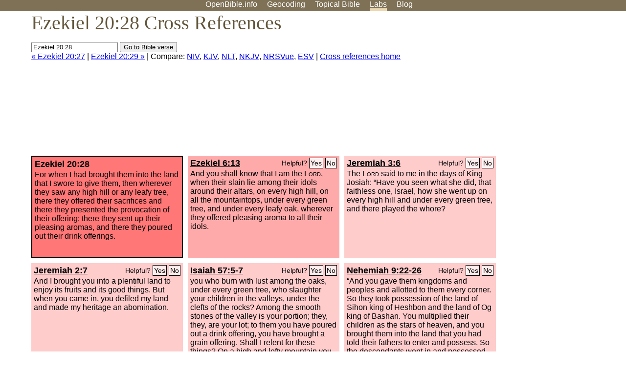

--- FILE ---
content_type: text/html; charset=UTF-8
request_url: https://www.openbible.info/labs/cross-references/search?q=Ezekiel+20%3A28
body_size: 6329
content:
<!DOCTYPE html PUBLIC "-//W3C//DTD XHTML 1.0 Strict//EN" "http://www.w3.org/TR/xhtml1/DTD/xhtml1-strict.dtd">
<html xmlns="http://www.w3.org/1999/xhtml">
<head>
<title>Ezek 20:28 Cross References (14 Verses)</title>
<meta name="viewport" content="width=device-width" />
<meta charset="UTF-8" />
<style>body{background:#fff;font-family:Segoe UI,-apple-system,Verdana,sans-serif;margin:0;padding:0}h1{font-size:250%;color:#625539;font-family:Georgia,serif;font-weight:400;margin-top:0;margin-bottom:.25em}h1+h2,h1+p{margin-top:-.5em}h2{font-size:200%;color:#6d834e;font-family:Georgia,serif;font-weight:400;margin-bottom:.25em;clear:left}h3{color:#625529;font-size:110%}h3+p,h3+ul{margin-top:-1em}h4{font-family:Georgia,serif;margin-bottom:.25em}td{vertical-align:top}#head{background:#7e7156}#head p{margin:0;padding-bottom:5px}#nav{text-align:center}#head a,#nav a{text-decoration:none;color:#fff;margin-right:1em;padding:0}#nav a:hover,body.blog #nav-blog,body.geo #nav-geo,body.home #nav-home,body.labs #nav-labs,body.realtime #nav-realtime,body.topics #nav-topics{border-bottom:5px solid #ebd8af}#logo{margin:.25em;padding:0;font-size:100%;position:absolute;left:0;height:2em}#body{width:90%;max-width:1200px;min-width:300px;margin-left:auto;margin-right:auto}div.testament{width:40%;float:left}div.testament h3{position:static;width:auto;text-align:left}div.testament li{font-size:110%}#side ul,div.testament ul{list-style-type:none;margin-left:0;padding-left:0}p.intro{font-family:Geogia,serif;font-size:125%;color:#444}#side{border-top:1px solid #7e7156;padding-top:0;margin-top:25px}#foot{font-size:85%;color:#444;border-top:1px solid #7e7156;padding:5px 5% 0;max-width:1200px;margin-top:25px;clear:both}#top-ads{float:right;margin:1em 2em 0 1em;width:340px}ul.overlay-gallery li{list-style-type:none;display:inline;float:left;clear:right;margin:auto 2em 1em auto}.alpha-nav{color:#ccc}.alpha-nav strong{color:#000}a img{border:none}a.ge{padding:0 0 24px 36px;background:url(https://a.openbible.info/images/ge.png);background-repeat:no-repeat}h2 a{color:#6d834e}span.sc{font-variant:small-caps}.note,span.preview{font-size:85%;color:#444}img.atlas{float:left;margin:auto 2em 2em auto}hr.clear{height:1px;visibility:hidden;clear:both}code{font-family:Consolas,monospace;font-size:85%;background:#eee}span.note{font-weight:400;font-size:80%}cite.bibleref{font-style:normal}img{max-width:100%}#map-canvas img{max-width:auto}input{font-weight:400}#suggest ol{width:25%;float:left;list-style-type:none}h2 input{font-size:120%;max-width:100%}h2 input[type=submit]{font-size:100%}form.topic-search{background:#e2e6dc;margin:0 0 auto 0;padding:4px 5px 4px 10px;font-weight:700}form+h1{margin-top:.2em}body.script .invisible{visibility:hidden}body.script .visible,body.script .visible .invisible{visibility:visible}.topic-search input{padding:2px}.topic-search .alpha-nav{font-weight:400;margin-top:-.5em}p.error,p.message{background:#ebd8af;border-top:1px solid #7e7156;border-bottom:1px solid #7e7156;padding:10px}body.script .vote-buttons{padding-right:10px;margin:0}.vote-buttons button{margin-bottom:3px}p.browse-verse{font-size:80%;margin-top:-.75em}p.verse-text{font-size:120%;line-height:160%}p.verse-topics{line-height:250%}p.verse-topics a{text-decoration:none;margin-right:1em}p.verse-topics a:hover{text-decoration:underline}a.cloud-1{font-size:90%}a.cloud-2{font-size:120%}a.cloud-3{font-size:150%}a.cloud-4{font-size:200%}a.cloud-5{font-size:250%}body.topics h1 span.small{display:block;font-size:35%;margin-bottom:-.5em}body.photos h1 img{float:left;margin:.25em 15px .5em 0}body.photos h2{clear:left}body.photos div.col{width:30%;float:left}body.photos div.col h2{border-color:transparent}span.credit{font-size:75%}ul.photos{list-style-type:none;padding-left:0;margin-left:0}ul.photos li{padding:3px;display:inline-block;list-style-type:none}.clear{clear:both}.left{float:left}.right{float:right}table.data{border-spacing:0}table.data td{border-bottom:1px solid #ccc}table.data th{text-align:left;border-bottom:1px solid #666}table.data th.number,td.number,th.number{text-align:right}table.data td,table.data th{padding:2px}table.chapters td{padding-right:12px}body.realtime input.search{font-size:120%}#tweets div.tweets{margin-top:12px;padding:0}#tweets div.tweets div{border-top:1px dashed #ccc;line-height:125%;padding:5px 0;clear:left}#tweets{max-width:564px;padding:12px 0;margin-top:20px}body.realtime a.bibleref{color:#390}#tweets h2{margin-top:0}.realtime-home #tweets{border-right:200px solid #f0f0f0;float:left;padding-top:0;padding-right:20px}.realtime-home .top{float:left;width:200px;margin-left:-200px;padding:10px 20px}p.prev-next{clear:left}ol.emoji{padding:0;margin:0;list-style-type:none}ol.emoji li{display:inline-block;font-size:2em;max-width:100px;text-align:center;list-style-type:none;width:2em;padding:8px}ol.emoji li small{font-size:45%;display:block}a.share span{margin:0;padding:0;height:20px;width:20px;line-height:20px;font-size:16px}a.share svg{fill:#fff;width:20px;height:20px;display:inline-block;vertical-align:bottom}h1 a.share span{font-size:20px}h1 a.share svg{vertical-align:baseline}@media (max-width:769px){#top-ads{float:none;margin:2em 0;text-align:center;width:auto;min-height:250px}#head p{line-height:44px}.mobile-hide{display:none}table.chapters td{padding-bottom:12px}}@media print{#top-ads{display:none}}</style>
<link rel="icon" type="image/x-icon" href="https://a.openbible.info/favicon.ico" />
	<link rel="canonical" href="https://www.openbible.info/labs/cross-references/search?q=Ezekiel+20%3A28" />
<style type="text/css">
	.votes-1 { background: #fee; }
	.votes-2 { background: #fdd; }
	.votes-3 { background: #fcc; }
	.votes-4 { background: #fbb; }
	.votes-5 { background: #faa; }
	div.crossrefs { clear: right; }
	div.crossrefs div { width:300px; height:200px; float:left; margin:auto 10px 10px auto; padding:5px; overflow:auto; }
	div.crossrefs div h3 {color:#000; margin-top:0; margin-bottom:1em; }
	div.crossrefs div h3 a {color:#000; }
	div.crossrefs p {margin-bottom:0;}
	div.crossrefs div.crossref-verse { background: #f77; border: 2px solid #000; width: 296px; height: 196px;}
	span.vote { font-size:80%; float:right; font-weight:normal; padding-top:2px;}
	span.vote a {background: #fee; border:1px solid #000; padding:2px; color:#000; text-decoration:none;}
	@media print {
		div.crossrefs div, div.crossrefs div.crossref-verse { width:auto; height:auto; float:none; margin:auto; padding:auto; }
		form, span.vote, span.links, #head { display:none; }
		h1 { font-size: 100%; }
	}
</style>
</head>
<body class="labs inline-h3">
<div id="head">
	<p id="nav">
		<a href="/" id="nav-home">OpenBible.info</a>
		<a href="/geo/" id="nav-geo">Geocoding</a>
		<a href="/topics/" id="nav-topics">Topical<span class="mobile-hide">&#160;Bible</span></a>
		<a href="/labs/" id="nav-labs">Labs</a>
		<a href="/blog/" id="nav-blog">Blog</a>
	</p>
</div>
<div id="top-ads">
<script async="async" src="//pagead2.googlesyndication.com/pagead/js/adsbygoogle.js"></script>
<!-- Responsive 1 -->
<ins class="adsbygoogle"
     style="display:block"
     data-ad-client="ca-pub-7781027110498774"
     data-ad-slot="2667392197"
     data-ad-format="auto"></ins>
<script>
(adsbygoogle = window.adsbygoogle || []).push({});
</script>
</div>
<div id="body">
<h1>Ezekiel 20:28 Cross References</h1>
<form action="/labs/cross-references/search">
<p><input type="text" name="q" size="20" value="Ezekiel 20:28" /> <input type="submit" value="Go to Bible verse" />
		<br />
						<a href="/labs/cross-references/search?q=Ezekiel+20%3A27">&laquo; Ezekiel 20:27</a>
			 |							<a href="/labs/cross-references/search?q=Ezekiel+20%3A29">Ezekiel 20:29 &raquo;</a>
				| Compare: <a href="https://www.biblegateway.com/passage/?search=Ezek+20%3A28%2CEzek+6%3A13%2CJer+3%3A6%2CJer+2%3A7%2CIsa+57%3A5-7%2CNeh+9%3A22-26%2CJosh+23%3A14%2CEzek+20%3A15%2CEzek+20%3A6%2CEzek+16%3A19%2CPs+105%3A8-11%2CPs+78%3A55-58%2CJosh+23%3A3-4%2CGen+26%3A3-4%2CGen+15%3A18-21&amp;version=NIV">NIV</a>, <a href="https://www.biblegateway.com/passage/?search=Ezek+20%3A28%2CEzek+6%3A13%2CJer+3%3A6%2CJer+2%3A7%2CIsa+57%3A5-7%2CNeh+9%3A22-26%2CJosh+23%3A14%2CEzek+20%3A15%2CEzek+20%3A6%2CEzek+16%3A19%2CPs+105%3A8-11%2CPs+78%3A55-58%2CJosh+23%3A3-4%2CGen+26%3A3-4%2CGen+15%3A18-21&amp;version=KJV">KJV</a>, <a href="https://www.biblegateway.com/passage/?search=Ezek+20%3A28%2CEzek+6%3A13%2CJer+3%3A6%2CJer+2%3A7%2CIsa+57%3A5-7%2CNeh+9%3A22-26%2CJosh+23%3A14%2CEzek+20%3A15%2CEzek+20%3A6%2CEzek+16%3A19%2CPs+105%3A8-11%2CPs+78%3A55-58%2CJosh+23%3A3-4%2CGen+26%3A3-4%2CGen+15%3A18-21&amp;version=NLT">NLT</a>, <a href="https://www.biblegateway.com/passage/?search=Ezek+20%3A28%2CEzek+6%3A13%2CJer+3%3A6%2CJer+2%3A7%2CIsa+57%3A5-7%2CNeh+9%3A22-26%2CJosh+23%3A14%2CEzek+20%3A15%2CEzek+20%3A6%2CEzek+16%3A19%2CPs+105%3A8-11%2CPs+78%3A55-58%2CJosh+23%3A3-4%2CGen+26%3A3-4%2CGen+15%3A18-21&amp;version=NKJV">NKJV</a>, <a href="https://www.biblegateway.com/passage/?search=Ezek+20%3A28%2CEzek+6%3A13%2CJer+3%3A6%2CJer+2%3A7%2CIsa+57%3A5-7%2CNeh+9%3A22-26%2CJosh+23%3A14%2CEzek+20%3A15%2CEzek+20%3A6%2CEzek+16%3A19%2CPs+105%3A8-11%2CPs+78%3A55-58%2CJosh+23%3A3-4%2CGen+26%3A3-4%2CGen+15%3A18-21&amp;version=NRSVUE">NRSVue</a>, <a href="https://www.biblegateway.com/passage/?search=Ezek+20%3A28%2CEzek+6%3A13%2CJer+3%3A6%2CJer+2%3A7%2CIsa+57%3A5-7%2CNeh+9%3A22-26%2CJosh+23%3A14%2CEzek+20%3A15%2CEzek+20%3A6%2CEzek+16%3A19%2CPs+105%3A8-11%2CPs+78%3A55-58%2CJosh+23%3A3-4%2CGen+26%3A3-4%2CGen+15%3A18-21&amp;version=ESV">ESV</a>
		|
		<a href="/labs/cross-references/">Cross references home</a>
</p>
</form>
	<div class="crossrefs">
		<div class="crossref-verse">
		<h3>Ezekiel 20:28</h3>
		<p>For when I had brought them into the land that I swore to give them, then wherever they saw any high hill or any leafy tree, there they offered their sacrifices and there they presented the provocation of their offering; there they sent up their pleasing aromas, and there they poured out their drink offerings.</p>
		</div>
									<div class="votes-5"><h3><a href="/labs/cross-references/search?q=Ezekiel+6%3A13">Ezekiel 6:13</a> <span id="c26020028.26006013-26006013" class="vote"></span></h3>
				<p>And you shall know that I am the <span class="sc">Lord</span>, when their slain lie among their idols around their altars, on every high hill, on all the mountaintops, under every green tree, and under every leafy oak, wherever they offered pleasing aroma to all their idols.</p>
				</div>
							<div class="votes-3"><h3><a href="/labs/cross-references/search?q=Jeremiah+3%3A6">Jeremiah 3:6</a> <span id="c26020028.24003006-24003006" class="vote"></span></h3>
				<p>The <span class="sc">Lord</span> said to me in the days of King Josiah: &#8220;Have you seen what she did, that faithless one, Israel, how she went up on every high hill and under every green tree, and there played the whore?</p>
				</div>
							<div class="votes-3"><h3><a href="/labs/cross-references/search?q=Jeremiah+2%3A7">Jeremiah 2:7</a> <span id="c26020028.24002007-24002007" class="vote"></span></h3>
				<p>And I brought you into a plentiful land to enjoy its fruits and its good things. But when you came in, you defiled my land and made my heritage an abomination.</p>
				</div>
							<div class="votes-3"><h3><a href="/labs/cross-references/search?q=Isaiah+57%3A5-7">Isaiah 57:5-7</a> <span id="c26020028.23057005-23057007" class="vote"></span></h3>
				<p>you who burn with lust among the oaks, under every green tree, who slaughter your children in the valleys, under the clefts of the rocks? Among the smooth stones of the valley is your portion; they, they, are your lot; to them you have poured out a drink offering, you have brought a grain offering. Shall I relent for these things? On a high and lofty mountain you have set your bed, and there you went up to offer sacrifice.</p>
				</div>
							<div class="votes-3"><h3><a href="/labs/cross-references/search?q=Nehemiah+9%3A22-26">Nehemiah 9:22-26</a> <span id="c26020028.16009022-16009026" class="vote"></span></h3>
				<p>&#8220;And you gave them kingdoms and peoples and allotted to them every corner. So they took possession of the land of Sihon king of Heshbon and the land of Og king of Bashan. You multiplied their children as the stars of heaven, and you brought them into the land that you had told their fathers to enter and possess. So the descendants went in and possessed the land, and you subdued before them the inhabitants of the land, the Canaanites, and gave them into their hand, with their kings and the peoples of the land, that they might do with them as they would. And they captured fortified cities and a rich land, and took possession of houses full of all good things, cisterns already hewn, vineyards, olive orchards and fruit trees in abundance. So they ate and were filled and became fat and delighted themselves in your great goodness. &#8220;Nevertheless, they were disobedient and rebelled against you and cast your law behind their back and killed your prophets, who had warned them in order to turn them back to you, and they committed great blasphemies.</p>
				</div>
							<div class="votes-3"><h3><a href="/labs/cross-references/search?q=Joshua+23%3A14">Joshua 23:14</a> <span id="c26020028.06023014-06023014" class="vote"></span></h3>
				<p>&#8220;And now I am about to go the way of all the earth, and you know in your hearts and souls, all of you, that not one word has failed of all the good things that the <span class="sc">Lord</span> your God promised concerning you. All have come to pass for you; not one of them has failed.</p>
				</div>
							<div class="votes-2"><h3><a href="/labs/cross-references/search?q=Ezekiel+20%3A15">Ezekiel 20:15</a> <span id="c26020028.26020015-26020015" class="vote"></span></h3>
				<p>Moreover, I swore to them in the wilderness that I would not bring them into the land that I had given them, a land flowing with milk and honey, the most glorious of all lands,</p>
				</div>
							<div class="votes-2"><h3><a href="/labs/cross-references/search?q=Ezekiel+20%3A6">Ezekiel 20:6</a> <span id="c26020028.26020006-26020006" class="vote"></span></h3>
				<p>On that day I swore to them that I would bring them out of the land of Egypt into a land that I had searched out for them, a land flowing with milk and honey, the most glorious of all lands.</p>
				</div>
							<div class="votes-2"><h3><a href="/labs/cross-references/search?q=Ezekiel+16%3A19">Ezekiel 16:19</a> <span id="c26020028.26016019-26016019" class="vote"></span></h3>
				<p>Also my bread that I gave you&#8212;I fed you with fine flour and oil and honey&#8212;you set before them for a pleasing aroma; and so it was, declares the Lord <span class="sc">God</span>.</p>
				</div>
							<div class="votes-2"><h3><a href="/labs/cross-references/search?q=Psalm+105%3A8-11">Psalm 105:8-11</a> <span id="c26020028.19105008-19105011" class="vote"></span></h3>
				<p>He remembers his covenant forever, the word that he commanded, for a thousand generations, the covenant that he made with Abraham, his sworn promise to Isaac, which he confirmed to Jacob as a statute, to Israel as an everlasting covenant, saying, &#8220;To you I will give the land of Canaan as your portion for an inheritance.&#8221;</p>
				</div>
							<div class="votes-2"><h3><a href="/labs/cross-references/search?q=Psalm+78%3A55-58">Psalm 78:55-58</a> <span id="c26020028.19078055-19078058" class="vote"></span></h3>
				<p><span class="votes-4">He drove out nations before them; he apportioned them for a possession and settled the tribes of Israel in their tents.</span> Yet they tested and rebelled against the Most High God and did not keep his testimonies, but turned away and acted treacherously like their fathers; they twisted like a deceitful bow. <span class="votes-5">For they provoked him to anger with their high places; they moved him to jealousy with their idols.</span></p>
				</div>
							<div class="votes-2"><h3><a href="/labs/cross-references/search?q=Joshua+23%3A3-4">Joshua 23:3-4</a> <span id="c26020028.06023003-06023004" class="vote"></span></h3>
				<p><span class="votes-3">And you have seen all that the <span class="sc">Lord</span> your God has done to all these nations for your sake, for it is the <span class="sc">Lord</span> your God who has fought for you.</span> Behold, I have allotted to you as an inheritance for your tribes those nations that remain, along with all the nations that I have already cut off, from the Jordan to the Great Sea in the west.</p>
				</div>
							<div class="votes-2"><h3><a href="/labs/cross-references/search?q=Genesis+26%3A3-4">Genesis 26:3-4</a> <span id="c26020028.01026003-01026004" class="vote"></span></h3>
				<p>Sojourn in this land, and I will be with you and will bless you, for to you and to your offspring I will give all these lands, and I will establish the oath that I swore to Abraham your father. I will multiply your offspring as the stars of heaven and will give to your offspring all these lands. And in your offspring all the nations of the earth shall be blessed,</p>
				</div>
							<div class="votes-2"><h3><a href="/labs/cross-references/search?q=Genesis+15%3A18-21">Genesis 15:18-21</a> <span id="c26020028.01015018-01015021" class="vote"></span></h3>
				<p>On that day the <span class="sc">Lord</span> made a covenant with Abram, saying, &#8220;To your offspring I give this land, from the river of Egypt to the great river, the river Euphrates, the land of the Kenites, the Kenizzites, the Kadmonites, the Hittites, the Perizzites, the Rephaim, the Amorites, the Canaanites, the Girgashites and the Jebusites.&#8221;</p>
				</div>
					</div>
<script type="text/javascript">
var votes = document.querySelectorAll("span.vote");
for (var i = 0, j = votes.length; i < j; i++) {
	var node = votes[i];
	var id = node.id.substr(1)
	node.innerHTML = 'Helpful? <a id="u' + id + '" href="#u">Yes</a> <a id="d' + id + '" href="#d">No</a>';
};
var voteLinks = document.querySelectorAll("span.vote a");
for (var i = 0, j = voteLinks.length; i < j; i++) {
	voteLinks[i].addEventListener("click", voteCallback, false);
}

function voteCallback(e) {
	e.preventDefault();
	var node = e.target;
	var xhr = new XMLHttpRequest();
	xhr.open("POST", "/labs/cross-references/vote");
	xhr.setRequestHeader("Content-Type", "application/x-www-form-urlencoded");
	xhr.send("vote=" + node.id);
	node.parentNode.innerHTML = "Thanks for voting";
}
</script>
</div>
<div id="foot">
<p>Unless otherwise indicated, all content is licensed under a <a rel="license" href="http://creativecommons.org/licenses/by/4.0/">Creative Commons Attribution License</a>. All Scripture quotations, unless otherwise indicated, are taken from The Holy Bible, English Standard Version. Copyright &copy;2001 by <a href="http://www.crosswaybibles.org/">Crossway Bibles</a>, a publishing ministry of Good News Publishers. Contact me: openbibleinfo (at) gmail.com.
</p>
</div>
<!-- Google Tag Manager -->
<script>(function(w,d,s,l,i){w[l]=w[l]||[];w[l].push({'gtm.start':
new Date().getTime(),event:'gtm.js'});var f=d.getElementsByTagName(s)[0],
j=d.createElement(s),dl=l!='dataLayer'?'&l='+l:'';j.async=true;j.src=
'https://www.googletagmanager.com/gtm.js?id='+i+dl;f.parentNode.insertBefore(j,f);
})(window,document,'script','dataLayer','GTM-5B9KC46');</script>
<!-- End Google Tag Manager -->
</body>
</html>

--- FILE ---
content_type: text/html; charset=utf-8
request_url: https://www.google.com/recaptcha/api2/aframe
body_size: 271
content:
<!DOCTYPE HTML><html><head><meta http-equiv="content-type" content="text/html; charset=UTF-8"></head><body><script nonce="BM986DGDXwz0WR6TCZAF5w">/** Anti-fraud and anti-abuse applications only. See google.com/recaptcha */ try{var clients={'sodar':'https://pagead2.googlesyndication.com/pagead/sodar?'};window.addEventListener("message",function(a){try{if(a.source===window.parent){var b=JSON.parse(a.data);var c=clients[b['id']];if(c){var d=document.createElement('img');d.src=c+b['params']+'&rc='+(localStorage.getItem("rc::a")?sessionStorage.getItem("rc::b"):"");window.document.body.appendChild(d);sessionStorage.setItem("rc::e",parseInt(sessionStorage.getItem("rc::e")||0)+1);localStorage.setItem("rc::h",'1769107486966');}}}catch(b){}});window.parent.postMessage("_grecaptcha_ready", "*");}catch(b){}</script></body></html>